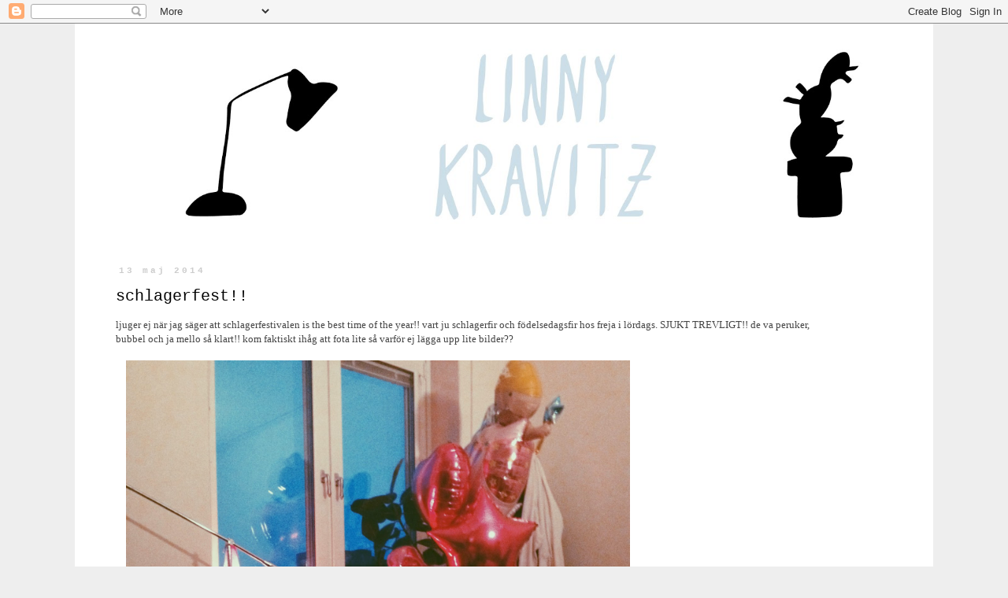

--- FILE ---
content_type: text/html; charset=UTF-8
request_url: https://linnykravitz.blogspot.com/2014/05/
body_size: 14212
content:
<!DOCTYPE html>
<html class='v2' dir='ltr' lang='sv'>
<head>
<link href='https://www.blogger.com/static/v1/widgets/335934321-css_bundle_v2.css' rel='stylesheet' type='text/css'/>
<meta content='width=1100' name='viewport'/>
<meta content='text/html; charset=UTF-8' http-equiv='Content-Type'/>
<meta content='blogger' name='generator'/>
<link href='https://linnykravitz.blogspot.com/favicon.ico' rel='icon' type='image/x-icon'/>
<link href='http://linnykravitz.blogspot.com/2014/05/' rel='canonical'/>
<link rel="alternate" type="application/atom+xml" title="linny kravitz - Atom" href="https://linnykravitz.blogspot.com/feeds/posts/default" />
<link rel="alternate" type="application/rss+xml" title="linny kravitz - RSS" href="https://linnykravitz.blogspot.com/feeds/posts/default?alt=rss" />
<link rel="service.post" type="application/atom+xml" title="linny kravitz - Atom" href="https://www.blogger.com/feeds/1332066501139200131/posts/default" />
<!--Can't find substitution for tag [blog.ieCssRetrofitLinks]-->
<meta content='http://linnykravitz.blogspot.com/2014/05/' property='og:url'/>
<meta content='linny kravitz' property='og:title'/>
<meta content='' property='og:description'/>
<title>linny kravitz: maj 2014</title>
<style id='page-skin-1' type='text/css'><!--
/*
-----------------------------------------------
Blogger Template Style
Name:     Simple
Designer: Blogger
URL:      www.blogger.com
----------------------------------------------- */
/* Content
----------------------------------------------- */
body {
font: normal normal 12px 'Times New Roman', Times, FreeSerif, serif;
color: #444444;
background: #eeeeee none no-repeat scroll center center;
padding: 0 0 0 0;
}
html body .region-inner {
min-width: 0;
max-width: 100%;
width: auto;
}
h2 {
font-size: 22px;
}
a:link {
text-decoration:none;
color: #000000;
}
a:visited {
text-decoration:none;
color: #888888;
}
a:hover {
text-decoration:underline;
color: #d9d2e9;
}
.body-fauxcolumn-outer .fauxcolumn-inner {
background: transparent none repeat scroll top left;
_background-image: none;
}
.body-fauxcolumn-outer .cap-top {
position: absolute;
z-index: 1;
height: 400px;
width: 100%;
}
.body-fauxcolumn-outer .cap-top .cap-left {
width: 100%;
background: transparent none repeat-x scroll top left;
_background-image: none;
}
.content-outer {
-moz-box-shadow: 0 0 0 rgba(0, 0, 0, .15);
-webkit-box-shadow: 0 0 0 rgba(0, 0, 0, .15);
-goog-ms-box-shadow: 0 0 0 #333333;
box-shadow: 0 0 0 rgba(0, 0, 0, .15);
margin-bottom: 1px;
}
.content-inner {
padding: 10px 40px;
}
.content-inner {
background-color: #ffffff;
}
/* Header
----------------------------------------------- */
.header-outer {
background: transparent none repeat-x scroll 0 -400px;
_background-image: none;
}
.Header h1 {
font: normal normal 40px Arial, Tahoma, Helvetica, FreeSans, sans-serif;
color: #000000;
text-shadow: 0 0 0 rgba(0, 0, 0, .2);
}
.Header h1 a {
color: #000000;
}
.Header .description {
font-size: 18px;
color: #000000;
}
.header-inner .Header .titlewrapper {
padding: 22px 0;
}
.header-inner .Header .descriptionwrapper {
padding: 0 0;
}
/* Tabs
----------------------------------------------- */
.tabs-inner .section:first-child {
border-top: 0 solid transparent;
}
.tabs-inner .section:first-child ul {
margin-top: -1px;
border-top: 1px solid transparent;
border-left: 1px solid transparent;
border-right: 1px solid transparent;
}
.tabs-inner .widget ul {
background: #000000 none repeat-x scroll 0 -800px;
_background-image: none;
border-bottom: 1px solid transparent;
margin-top: 0;
margin-left: -30px;
margin-right: -30px;
}
.tabs-inner .widget li a {
display: inline-block;
padding: .6em 1em;
font: normal normal 12px 'Times New Roman', Times, FreeSerif, serif;
color: #000000;
border-left: 1px solid #ffffff;
border-right: 1px solid transparent;
}
.tabs-inner .widget li:first-child a {
border-left: none;
}
.tabs-inner .widget li.selected a, .tabs-inner .widget li a:hover {
color: #000000;
background-color: #eeeeee;
text-decoration: none;
}
/* Columns
----------------------------------------------- */
.main-outer {
border-top: 0 solid transparent;
}
.fauxcolumn-left-outer .fauxcolumn-inner {
border-right: 1px solid transparent;
}
.fauxcolumn-right-outer .fauxcolumn-inner {
border-left: 1px solid transparent;
}
/* Headings
----------------------------------------------- */
div.widget > h2,
div.widget h2.title {
margin: 0 0 1em 0;
font: normal bold 11px 'Times New Roman', Times, FreeSerif, serif;
color: #000000;
}
/* Widgets
----------------------------------------------- */
.widget .zippy {
color: transparent;
text-shadow: 2px 2px 1px rgba(0, 0, 0, .1);
}
.widget .popular-posts ul {
list-style: none;
}
/* Posts
----------------------------------------------- */
h2.date-header {
font: normal bold 11px 'Courier New', Courier, FreeMono, monospace;
}
.date-header span {
background-color: transparent;
color: #cccccc;
padding: 0.4em;
letter-spacing: 3px;
margin: inherit;
}
.main-inner {
padding-top: 35px;
padding-bottom: 65px;
}
.main-inner .column-center-inner {
padding: 0 0;
}
.main-inner .column-center-inner .section {
margin: 0 1em;
}
.post {
margin: 0 0 45px 0;
}
h3.post-title, .comments h4 {
font: normal normal 20px 'Courier New', Courier, FreeMono, monospace;
margin: .75em 0 0;
}
.post-body {
font-size: 110%;
line-height: 1.4;
position: relative;
}
.post-body img, .post-body .tr-caption-container, .Profile img, .Image img,
.BlogList .item-thumbnail img {
padding: 2px;
background: transparent;
border: 1px solid transparent;
-moz-box-shadow: 1px 1px 5px rgba(0, 0, 0, .1);
-webkit-box-shadow: 1px 1px 5px rgba(0, 0, 0, .1);
box-shadow: 1px 1px 5px rgba(0, 0, 0, .1);
}
.post-body img, .post-body .tr-caption-container {
padding: 5px;
}
.post-body .tr-caption-container {
color: #666666;
}
.post-body .tr-caption-container img {
padding: 0;
background: transparent;
border: none;
-moz-box-shadow: 0 0 0 rgba(0, 0, 0, .1);
-webkit-box-shadow: 0 0 0 rgba(0, 0, 0, .1);
box-shadow: 0 0 0 rgba(0, 0, 0, .1);
}
.post-header {
margin: 0 0 1.5em;
line-height: 1.6;
font-size: 90%;
}
.post-footer {
margin: 20px -2px 0;
padding: 5px 10px;
color: #666666;
background-color: transparent;
border-bottom: 1px solid transparent;
line-height: 1.6;
font-size: 90%;
}
#comments .comment-author {
padding-top: 1.5em;
border-top: 1px solid transparent;
background-position: 0 1.5em;
}
#comments .comment-author:first-child {
padding-top: 0;
border-top: none;
}
.avatar-image-container {
margin: .2em 0 0;
}
#comments .avatar-image-container img {
border: 1px solid transparent;
}
/* Comments
----------------------------------------------- */
.comments .comments-content .icon.blog-author {
background-repeat: no-repeat;
background-image: url([data-uri]);
}
.comments .comments-content .loadmore a {
border-top: 1px solid transparent;
border-bottom: 1px solid transparent;
}
.comments .comment-thread.inline-thread {
background-color: transparent;
}
.comments .continue {
border-top: 2px solid transparent;
}
/* Accents
---------------------------------------------- */
.section-columns td.columns-cell {
border-left: 1px solid transparent;
}
.blog-pager {
background: transparent url(//www.blogblog.com/1kt/simple/paging_dot.png) repeat-x scroll top center;
}
.blog-pager-older-link, .home-link,
.blog-pager-newer-link {
background-color: #ffffff;
padding: 5px;
}
.footer-outer {
border-top: 1px dashed #bbbbbb;
}
/* Mobile
----------------------------------------------- */
body.mobile  {
background-size: auto;
}
.mobile .body-fauxcolumn-outer {
background: transparent none repeat scroll top left;
}
.mobile .body-fauxcolumn-outer .cap-top {
background-size: 100% auto;
}
.mobile .content-outer {
-webkit-box-shadow: 0 0 3px rgba(0, 0, 0, .15);
box-shadow: 0 0 3px rgba(0, 0, 0, .15);
}
.mobile .tabs-inner .widget ul {
margin-left: 0;
margin-right: 0;
}
.mobile .post {
margin: 0;
}
.mobile .main-inner .column-center-inner .section {
margin: 0;
}
.mobile .date-header span {
padding: 0.1em 10px;
margin: 0 -10px;
}
.mobile h3.post-title {
margin: 0;
}
.mobile .blog-pager {
background: transparent none no-repeat scroll top center;
}
.mobile .footer-outer {
border-top: none;
}
.mobile .main-inner, .mobile .footer-inner {
background-color: #ffffff;
}
.mobile-index-contents {
color: #444444;
}
.mobile-link-button {
background-color: #000000;
}
.mobile-link-button a:link, .mobile-link-button a:visited {
color: #ffffff;
}
.mobile .tabs-inner .section:first-child {
border-top: none;
}
.mobile .tabs-inner .PageList .widget-content {
background-color: #eeeeee;
color: #000000;
border-top: 1px solid transparent;
border-bottom: 1px solid transparent;
}
.mobile .tabs-inner .PageList .widget-content .pagelist-arrow {
border-left: 1px solid transparent;
}
.post-body img, .post-body .tr-caption-container, .Profile img, .Image img,
.BlogList .item-thumbnail img {
padding: 0 !important;
border: none !important;
background: none !important;
-moz-box-shadow: 0px 0px 0px transparent !important;
-webkit-box-shadow: 0px 0px 0px transparent !important;
box-shadow: 0px 0px 0px transparent !important;
}
--></style>
<style id='template-skin-1' type='text/css'><!--
body {
min-width: 1090px;
}
.content-outer, .content-fauxcolumn-outer, .region-inner {
min-width: 1090px;
max-width: 1090px;
_width: 1090px;
}
.main-inner .columns {
padding-left: 0px;
padding-right: 100px;
}
.main-inner .fauxcolumn-center-outer {
left: 0px;
right: 100px;
/* IE6 does not respect left and right together */
_width: expression(this.parentNode.offsetWidth -
parseInt("0px") -
parseInt("100px") + 'px');
}
.main-inner .fauxcolumn-left-outer {
width: 0px;
}
.main-inner .fauxcolumn-right-outer {
width: 100px;
}
.main-inner .column-left-outer {
width: 0px;
right: 100%;
margin-left: -0px;
}
.main-inner .column-right-outer {
width: 100px;
margin-right: -100px;
}
#layout {
min-width: 0;
}
#layout .content-outer {
min-width: 0;
width: 800px;
}
#layout .region-inner {
min-width: 0;
width: auto;
}
body#layout div.add_widget {
padding: 8px;
}
body#layout div.add_widget a {
margin-left: 32px;
}
--></style>
<link href='https://www.blogger.com/dyn-css/authorization.css?targetBlogID=1332066501139200131&amp;zx=e1cce203-43ae-48e0-ad1f-18d0ac904589' media='none' onload='if(media!=&#39;all&#39;)media=&#39;all&#39;' rel='stylesheet'/><noscript><link href='https://www.blogger.com/dyn-css/authorization.css?targetBlogID=1332066501139200131&amp;zx=e1cce203-43ae-48e0-ad1f-18d0ac904589' rel='stylesheet'/></noscript>
<meta name='google-adsense-platform-account' content='ca-host-pub-1556223355139109'/>
<meta name='google-adsense-platform-domain' content='blogspot.com'/>

</head>
<body class='loading variant-simplysimple'>
<div class='navbar section' id='navbar' name='Navbar'><div class='widget Navbar' data-version='1' id='Navbar1'><script type="text/javascript">
    function setAttributeOnload(object, attribute, val) {
      if(window.addEventListener) {
        window.addEventListener('load',
          function(){ object[attribute] = val; }, false);
      } else {
        window.attachEvent('onload', function(){ object[attribute] = val; });
      }
    }
  </script>
<div id="navbar-iframe-container"></div>
<script type="text/javascript" src="https://apis.google.com/js/platform.js"></script>
<script type="text/javascript">
      gapi.load("gapi.iframes:gapi.iframes.style.bubble", function() {
        if (gapi.iframes && gapi.iframes.getContext) {
          gapi.iframes.getContext().openChild({
              url: 'https://www.blogger.com/navbar/1332066501139200131?origin\x3dhttps://linnykravitz.blogspot.com',
              where: document.getElementById("navbar-iframe-container"),
              id: "navbar-iframe"
          });
        }
      });
    </script><script type="text/javascript">
(function() {
var script = document.createElement('script');
script.type = 'text/javascript';
script.src = '//pagead2.googlesyndication.com/pagead/js/google_top_exp.js';
var head = document.getElementsByTagName('head')[0];
if (head) {
head.appendChild(script);
}})();
</script>
</div></div>
<div class='body-fauxcolumns'>
<div class='fauxcolumn-outer body-fauxcolumn-outer'>
<div class='cap-top'>
<div class='cap-left'></div>
<div class='cap-right'></div>
</div>
<div class='fauxborder-left'>
<div class='fauxborder-right'></div>
<div class='fauxcolumn-inner'>
</div>
</div>
<div class='cap-bottom'>
<div class='cap-left'></div>
<div class='cap-right'></div>
</div>
</div>
</div>
<div class='content'>
<div class='content-fauxcolumns'>
<div class='fauxcolumn-outer content-fauxcolumn-outer'>
<div class='cap-top'>
<div class='cap-left'></div>
<div class='cap-right'></div>
</div>
<div class='fauxborder-left'>
<div class='fauxborder-right'></div>
<div class='fauxcolumn-inner'>
</div>
</div>
<div class='cap-bottom'>
<div class='cap-left'></div>
<div class='cap-right'></div>
</div>
</div>
</div>
<div class='content-outer'>
<div class='content-cap-top cap-top'>
<div class='cap-left'></div>
<div class='cap-right'></div>
</div>
<div class='fauxborder-left content-fauxborder-left'>
<div class='fauxborder-right content-fauxborder-right'></div>
<div class='content-inner'>
<header>
<div class='header-outer'>
<div class='header-cap-top cap-top'>
<div class='cap-left'></div>
<div class='cap-right'></div>
</div>
<div class='fauxborder-left header-fauxborder-left'>
<div class='fauxborder-right header-fauxborder-right'></div>
<div class='region-inner header-inner'>
<div class='header section' id='header' name='Rubrik'><div class='widget Header' data-version='1' id='Header1'>
<div id='header-inner'>
<a href='https://linnykravitz.blogspot.com/' style='display: block'>
<img alt='linny kravitz' height='263px; ' id='Header1_headerimg' src='https://blogger.googleusercontent.com/img/b/R29vZ2xl/AVvXsEij7L6jwKJDU6SuCVYPv6vt2dxGG7hStlEy0GYvhFvdFLrx5d1S_qHhlP-k3v0qaf_QCPOibukR8XrvgOW_0wG0mYIdwCnIhxtEiEc3Iyy4IN7f64ubo6LXfJMgVnc_i-FF1ftTmat6_pk/s1600-r/image.jpg' style='display: block' width='1110px; '/>
</a>
</div>
</div></div>
</div>
</div>
<div class='header-cap-bottom cap-bottom'>
<div class='cap-left'></div>
<div class='cap-right'></div>
</div>
</div>
</header>
<div class='tabs-outer'>
<div class='tabs-cap-top cap-top'>
<div class='cap-left'></div>
<div class='cap-right'></div>
</div>
<div class='fauxborder-left tabs-fauxborder-left'>
<div class='fauxborder-right tabs-fauxborder-right'></div>
<div class='region-inner tabs-inner'>
<div class='tabs no-items section' id='crosscol' name='Alla kolumner'></div>
<div class='tabs no-items section' id='crosscol-overflow' name='Cross-Column 2'></div>
</div>
</div>
<div class='tabs-cap-bottom cap-bottom'>
<div class='cap-left'></div>
<div class='cap-right'></div>
</div>
</div>
<div class='main-outer'>
<div class='main-cap-top cap-top'>
<div class='cap-left'></div>
<div class='cap-right'></div>
</div>
<div class='fauxborder-left main-fauxborder-left'>
<div class='fauxborder-right main-fauxborder-right'></div>
<div class='region-inner main-inner'>
<div class='columns fauxcolumns'>
<div class='fauxcolumn-outer fauxcolumn-center-outer'>
<div class='cap-top'>
<div class='cap-left'></div>
<div class='cap-right'></div>
</div>
<div class='fauxborder-left'>
<div class='fauxborder-right'></div>
<div class='fauxcolumn-inner'>
</div>
</div>
<div class='cap-bottom'>
<div class='cap-left'></div>
<div class='cap-right'></div>
</div>
</div>
<div class='fauxcolumn-outer fauxcolumn-left-outer'>
<div class='cap-top'>
<div class='cap-left'></div>
<div class='cap-right'></div>
</div>
<div class='fauxborder-left'>
<div class='fauxborder-right'></div>
<div class='fauxcolumn-inner'>
</div>
</div>
<div class='cap-bottom'>
<div class='cap-left'></div>
<div class='cap-right'></div>
</div>
</div>
<div class='fauxcolumn-outer fauxcolumn-right-outer'>
<div class='cap-top'>
<div class='cap-left'></div>
<div class='cap-right'></div>
</div>
<div class='fauxborder-left'>
<div class='fauxborder-right'></div>
<div class='fauxcolumn-inner'>
</div>
</div>
<div class='cap-bottom'>
<div class='cap-left'></div>
<div class='cap-right'></div>
</div>
</div>
<!-- corrects IE6 width calculation -->
<div class='columns-inner'>
<div class='column-center-outer'>
<div class='column-center-inner'>
<div class='main section' id='main' name='Huvudsektion'><div class='widget Blog' data-version='1' id='Blog1'>
<div class='blog-posts hfeed'>

          <div class="date-outer">
        
<h2 class='date-header'><span>13 maj 2014</span></h2>

          <div class="date-posts">
        
<div class='post-outer'>
<div class='post hentry uncustomized-post-template' itemprop='blogPost' itemscope='itemscope' itemtype='http://schema.org/BlogPosting'>
<meta content='https://blogger.googleusercontent.com/img/b/R29vZ2xl/AVvXsEiSEJg8sskrxG__tnoodOU-qApW2GVBfo_4P5wPIH-6RJbXH0FwWWkA2JUfTNeRar-f44JsWwIQvrpehQEOdf5inxh24y7SYKNiFU6NsJ3Y_5Jn9BdyAgCQ6FjCd7ldKRJda2nD0lEvRrI/s1600/bild+4-4.JPG' itemprop='image_url'/>
<meta content='1332066501139200131' itemprop='blogId'/>
<meta content='7027116043486582838' itemprop='postId'/>
<a name='7027116043486582838'></a>
<h3 class='post-title entry-title' itemprop='name'>
<a href='https://linnykravitz.blogspot.com/2014/05/schlagerfest.html'>schlagerfest!!</a>
</h3>
<div class='post-header'>
<div class='post-header-line-1'></div>
</div>
<div class='post-body entry-content' id='post-body-7027116043486582838' itemprop='description articleBody'>
ljuger ej när jag säger att schlagerfestivalen is the best time of the year!! vart ju schlagerfir och födelsedagsfir hos freja i lördags. SJUKT TREVLIGT!! de va peruker, bubbel och ja mello så klart!! kom faktiskt ihåg att fota lite så varför ej lägga upp lite bilder??<br />
<br />
<div class="separator" style="clear: both; text-align: left;">
<a href="https://blogger.googleusercontent.com/img/b/R29vZ2xl/AVvXsEiSEJg8sskrxG__tnoodOU-qApW2GVBfo_4P5wPIH-6RJbXH0FwWWkA2JUfTNeRar-f44JsWwIQvrpehQEOdf5inxh24y7SYKNiFU6NsJ3Y_5Jn9BdyAgCQ6FjCd7ldKRJda2nD0lEvRrI/s1600/bild+4-4.JPG" imageanchor="1" style="margin-left: 1em; margin-right: 1em;"><img border="0" height="640" src="https://blogger.googleusercontent.com/img/b/R29vZ2xl/AVvXsEiSEJg8sskrxG__tnoodOU-qApW2GVBfo_4P5wPIH-6RJbXH0FwWWkA2JUfTNeRar-f44JsWwIQvrpehQEOdf5inxh24y7SYKNiFU6NsJ3Y_5Jn9BdyAgCQ6FjCd7ldKRJda2nD0lEvRrI/s1600/bild+4-4.JPG" width="640" /></a></div>
<br />
så fint pyntat!!<br />
<br />
<div class="separator" style="clear: both; text-align: center;">
<a href="https://blogger.googleusercontent.com/img/b/R29vZ2xl/AVvXsEjag6vvVMAlxSjCjKzSkiQ3LByLgCnxRwEgPxDmGIQBSgPjpJPG4KFoSHqAAJ8PUPdwwPsnkVCDcBbojFbtDW6UFRgl2f5XYLjY3pLdj4msOQWOkiIeC_4Wowt_zF1evB3LQa8Dtd7FbUE/s1600/bild+3-6.JPG" imageanchor="1" style="margin-left: 1em; margin-right: 1em;"><img border="0" height="640" src="https://blogger.googleusercontent.com/img/b/R29vZ2xl/AVvXsEjag6vvVMAlxSjCjKzSkiQ3LByLgCnxRwEgPxDmGIQBSgPjpJPG4KFoSHqAAJ8PUPdwwPsnkVCDcBbojFbtDW6UFRgl2f5XYLjY3pLdj4msOQWOkiIeC_4Wowt_zF1evB3LQa8Dtd7FbUE/s1600/bild+3-6.JPG" width="640" /></a></div>
<br />
försökte ta en sån där indiepop-bild som niotillfem brukar lägga upp på sin blogg!!<br />
<br />
<div class="separator" style="clear: both; text-align: center;">
<a href="https://blogger.googleusercontent.com/img/b/R29vZ2xl/AVvXsEgEJGSjUY48_uye_RORDybs75vq9ymJf7jit4hEGbygwKBrs2KZMzzebhDPLziOjrOOrWe_OFdYhcfP0VF_eXUowVSVCvajUlPUVU0r3eYpRZs-QybBVwVJjQYsKG69ZAQUfc6J3hchINs/s1600/bild-7.JPG" imageanchor="1" style="margin-left: 1em; margin-right: 1em;"><img border="0" height="640" src="https://blogger.googleusercontent.com/img/b/R29vZ2xl/AVvXsEgEJGSjUY48_uye_RORDybs75vq9ymJf7jit4hEGbygwKBrs2KZMzzebhDPLziOjrOOrWe_OFdYhcfP0VF_eXUowVSVCvajUlPUVU0r3eYpRZs-QybBVwVJjQYsKG69ZAQUfc6J3hchINs/s1600/bild-7.JPG" width="640" /></a></div>
<br />
lol'd out loud!! minns att jag började gapa om att han va fett lik peter kvist från varan-tv, så var tvungen att googla honom nu:<br />
<div class="separator" style="clear: both; text-align: center;">
<a href="https://blogger.googleusercontent.com/img/b/R29vZ2xl/AVvXsEi_cj-eHcLBthuihEGPLKBB66iYmn4gxKvigikAZFDPSlkwnTxc2CUlnNwMnQAEI1ESwNsDHQnNL5YhCCh6lgHz6vUfw6UDF9qpdntPAkPdthPSrwy2zOa6CnnoKmDdlrW1c543Ro8mDr0/s1600/peter.jpg" imageanchor="1" style="margin-left: 1em; margin-right: 1em;"><img border="0" height="218" src="https://blogger.googleusercontent.com/img/b/R29vZ2xl/AVvXsEi_cj-eHcLBthuihEGPLKBB66iYmn4gxKvigikAZFDPSlkwnTxc2CUlnNwMnQAEI1ESwNsDHQnNL5YhCCh6lgHz6vUfw6UDF9qpdntPAkPdthPSrwy2zOa6CnnoKmDdlrW1c543Ro8mDr0/s1600/peter.jpg" width="320" /></a></div>
<div class="separator" style="clear: both; text-align: center;">
<br /></div>
<div class="separator" style="clear: both; text-align: left;">
HAHA inte riktigt va...aja, vi går vidare</div>
<div class="separator" style="clear: both; text-align: left;">
<br /></div>
<div class="separator" style="clear: both; text-align: center;">
<a href="https://blogger.googleusercontent.com/img/b/R29vZ2xl/AVvXsEg_Oa7IqivG-ejF-Ey1efQcr-_3z9LTp3t3j_oUR6D7_n3QVEBA7oAQ5xTfV3JCBAC-QH-u4EdawDrAZ58xnwCWs9DPto4AZhb6HE_uunOatRJVgIrbRM1wYUuCsMQS4AukW85Pp98WFQM/s1600/bild+5-1.JPG" imageanchor="1" style="margin-left: 1em; margin-right: 1em;"><img border="0" height="640" src="https://blogger.googleusercontent.com/img/b/R29vZ2xl/AVvXsEg_Oa7IqivG-ejF-Ey1efQcr-_3z9LTp3t3j_oUR6D7_n3QVEBA7oAQ5xTfV3JCBAC-QH-u4EdawDrAZ58xnwCWs9DPto4AZhb6HE_uunOatRJVgIrbRM1wYUuCsMQS4AukW85Pp98WFQM/s1600/bild+5-1.JPG" width="640" /></a></div>
<div class="separator" style="clear: both; text-align: left;">
<br /></div>
alltså denna sjuka peruk?? skrek rätt ut..så busig frisyr!!<br />
<br />
<div class="separator" style="clear: both; text-align: center;">
<a href="https://blogger.googleusercontent.com/img/b/R29vZ2xl/AVvXsEgWqenNSbw3a3scz6l7axkDQRUXYTdw-cFbHNMj5tPVZ4Oe2teoaXAdMJLqDLv0GLwJTZYv_JEO16X_kQChGu1Qu9FRaryF8U9eY-AZhdVOzYU9EQ1YJa4d4yBfl6tlOGsrsIcM_PLWWYM/s1600/bild+1.PNG" imageanchor="1" style="margin-left: 1em; margin-right: 1em;"><img border="0" height="608" src="https://blogger.googleusercontent.com/img/b/R29vZ2xl/AVvXsEgWqenNSbw3a3scz6l7axkDQRUXYTdw-cFbHNMj5tPVZ4Oe2teoaXAdMJLqDLv0GLwJTZYv_JEO16X_kQChGu1Qu9FRaryF8U9eY-AZhdVOzYU9EQ1YJa4d4yBfl6tlOGsrsIcM_PLWWYM/s1600/bild+1.PNG" width="640" /></a></div>
<br />
HAHA asså var bara tvungen att sno denna från nisses insta....jag och freja kör zumbapass<br />
<br />
<div class="separator" style="clear: both; text-align: center;">
<a href="https://blogger.googleusercontent.com/img/b/R29vZ2xl/AVvXsEj2PPQTkqu4-MCJ6o0Em1rxeaXFOxid0wndJ47yjF_3Dc7NN8fPChxWYmD4nnbFDjhb6qXfCiW_-vfmzspR6v1dpripfz_AVtVSdhNTNzr0aFm6xz-IO0ywqdGUMClMvS0pkiTTYUxzFyE/s1600/bild+2-9.JPG" imageanchor="1" style="margin-left: 1em; margin-right: 1em;"><img border="0" height="640" src="https://blogger.googleusercontent.com/img/b/R29vZ2xl/AVvXsEj2PPQTkqu4-MCJ6o0Em1rxeaXFOxid0wndJ47yjF_3Dc7NN8fPChxWYmD4nnbFDjhb6qXfCiW_-vfmzspR6v1dpripfz_AVtVSdhNTNzr0aFm6xz-IO0ywqdGUMClMvS0pkiTTYUxzFyE/s1600/bild+2-9.JPG" width="640" /></a></div>
<br />
avslutar med denna toaspegelbild, sjukt sval!!! haha NOT<br />
<br />
aja vart en superskoj kväll!! och conchita vann!! &lt;3 de va de, tillbaka till vardagen och reality!! puss puss
<div style='clear: both;'></div>
</div>
<div class='post-footer'>
<div class='post-footer-line post-footer-line-1'>
<span class='post-author vcard'>
Upplagd av
<span class='fn' itemprop='author' itemscope='itemscope' itemtype='http://schema.org/Person'>
<meta content='https://www.blogger.com/profile/07073100347314114101' itemprop='url'/>
<a class='g-profile' href='https://www.blogger.com/profile/07073100347314114101' rel='author' title='author profile'>
<span itemprop='name'>Linny</span>
</a>
</span>
</span>
<span class='post-timestamp'>
kl.
<meta content='http://linnykravitz.blogspot.com/2014/05/schlagerfest.html' itemprop='url'/>
<a class='timestamp-link' href='https://linnykravitz.blogspot.com/2014/05/schlagerfest.html' rel='bookmark' title='permanent link'><abbr class='published' itemprop='datePublished' title='2014-05-13T21:00:00+02:00'>21:00</abbr></a>
</span>
<span class='post-comment-link'>
<a class='comment-link' href='https://linnykravitz.blogspot.com/2014/05/schlagerfest.html#comment-form' onclick=''>
1 kommentar:
  </a>
</span>
<span class='post-icons'>
<span class='item-control blog-admin pid-958172569'>
<a href='https://www.blogger.com/post-edit.g?blogID=1332066501139200131&postID=7027116043486582838&from=pencil' title='Redigera inlägg'>
<img alt='' class='icon-action' height='18' src='https://resources.blogblog.com/img/icon18_edit_allbkg.gif' width='18'/>
</a>
</span>
</span>
<div class='post-share-buttons goog-inline-block'>
</div>
</div>
<div class='post-footer-line post-footer-line-2'>
<span class='post-labels'>
Etiketter:
<a href='https://linnykravitz.blogspot.com/search/label/fest' rel='tag'>fest</a>
</span>
</div>
<div class='post-footer-line post-footer-line-3'>
<span class='post-location'>
</span>
</div>
</div>
</div>
</div>

          </div></div>
        

          <div class="date-outer">
        
<h2 class='date-header'><span>10 maj 2014</span></h2>

          <div class="date-posts">
        
<div class='post-outer'>
<div class='post hentry uncustomized-post-template' itemprop='blogPost' itemscope='itemscope' itemtype='http://schema.org/BlogPosting'>
<meta content='https://blogger.googleusercontent.com/img/b/R29vZ2xl/AVvXsEjA0Lhy6VJqPhc2TEALDR5JL6MIia6qsV0cBCkroIKQ2DgKakqEhwhQZL5HqIYvAyGSsrjhe7pnxGA9tvZKVV-nh0i1VTnNJ_2pAlmPDWrvBzeQWZN7Q_OirgYO1us16V1JKV_9tEYCv8Y/s1600/bild+2-8.JPG' itemprop='image_url'/>
<meta content='1332066501139200131' itemprop='blogId'/>
<meta content='703330163817255977' itemprop='postId'/>
<a name='703330163817255977'></a>
<h3 class='post-title entry-title' itemprop='name'>
<a href='https://linnykravitz.blogspot.com/2014/05/i-baj-pink-shit-for-kiss.html'>i baj pink skit for a kiss</a>
</h3>
<div class='post-header'>
<div class='post-header-line-1'></div>
</div>
<div class='post-body entry-content' id='post-body-703330163817255977' itemprop='description articleBody'>
hallå där!! livet rullar på i 180 med examensprojekt och massa annat runt omkring. nu är det iaf endast två veckor kvar av skola och sen drar vi till kroatien (!!) och sen efter det väntar massa annat skoj när vi kommer hem *teaser*!! &nbsp;gäller väl bara att KÄMPA PÅ tills dess! iaf, då second hand-shopping är lite som "terapi" för mig när det är mycket som händer och man bara vill "stänga av" lite (asså hej lyxfällan) blev det EN DEL loppisar och second hand-besök förra veckan, tänkte visa lite vad jag shoppat!! ok känns som att denna blogg bara handlar om konsumtion men vad hela jag ÄR ju konsumtion om ni inte fattat det!!! TAKE IT OR LEAVE IT I'M STILL GONNA SHINE!! *försvinner i rökmoln*<br />
<br />
<div class="separator" style="clear: both; text-align: center;">
<a href="https://blogger.googleusercontent.com/img/b/R29vZ2xl/AVvXsEjA0Lhy6VJqPhc2TEALDR5JL6MIia6qsV0cBCkroIKQ2DgKakqEhwhQZL5HqIYvAyGSsrjhe7pnxGA9tvZKVV-nh0i1VTnNJ_2pAlmPDWrvBzeQWZN7Q_OirgYO1us16V1JKV_9tEYCv8Y/s1600/bild+2-8.JPG" imageanchor="1" style="margin-left: 1em; margin-right: 1em;"><img border="0" height="640" src="https://blogger.googleusercontent.com/img/b/R29vZ2xl/AVvXsEjA0Lhy6VJqPhc2TEALDR5JL6MIia6qsV0cBCkroIKQ2DgKakqEhwhQZL5HqIYvAyGSsrjhe7pnxGA9tvZKVV-nh0i1VTnNJ_2pAlmPDWrvBzeQWZN7Q_OirgYO1us16V1JKV_9tEYCv8Y/s1600/bild+2-8.JPG" width="640" /></a></div>
så kul (ok e kanske bara jag som tycker det) att jag hittat två till såna flaskor med kork i varsin färg, så nu har jag alla färger!! :D:D vet fortfarande inte exakt vad det är, bara typ att de kallas "apoteksburkar från belgien" men tycker de e fett fina iaf!! har även hittat gustavsbergs prisma-assietter för 5 kr styck, är sjukt peppad på att försöka hitta kopparna till också!! sen lite smycken, stora örhängen samt världens finaste ring, EXAKT en sån jag letat efter i tusen år. och till sist en bricka för två kronor, HAHA så billig!!<br />
<br />
<div class="separator" style="clear: both; text-align: center;">
<a href="https://blogger.googleusercontent.com/img/b/R29vZ2xl/AVvXsEi4iIRLIxDefJvx3TitjofpUh6HT6mlcM0i2e85Q60x62YJ48uSpOFBDL7QICNlZVSsynRI5JbZRNEczR6gAHcBqZmH8ivV2HdUNgnDj4Am4zcEBpmhpyzUH09noSDp7wvvp4LH8lMgpqM/s1600/bild+1-8.JPG" imageanchor="1" style="margin-left: 1em; margin-right: 1em;"><img border="0" height="640" src="https://blogger.googleusercontent.com/img/b/R29vZ2xl/AVvXsEi4iIRLIxDefJvx3TitjofpUh6HT6mlcM0i2e85Q60x62YJ48uSpOFBDL7QICNlZVSsynRI5JbZRNEczR6gAHcBqZmH8ivV2HdUNgnDj4Am4zcEBpmhpyzUH09noSDp7wvvp4LH8lMgpqM/s1600/bild+1-8.JPG" width="640" /></a></div>
har även blivit en del kläder också (orkar dock ej lägga upp bilder på alla..lol så himla slapp bloggerska :( ) men här är iaf ett linne i göttig 2000-talsstil och en kepa!!<br />
<br />
nu ska vi ta oss ut och rösta (på F! såklart!!), köpa bubbel och sen ikväll fira freja! kulkul!! PUSS OCH KRAM
<div style='clear: both;'></div>
</div>
<div class='post-footer'>
<div class='post-footer-line post-footer-line-1'>
<span class='post-author vcard'>
Upplagd av
<span class='fn' itemprop='author' itemscope='itemscope' itemtype='http://schema.org/Person'>
<meta content='https://www.blogger.com/profile/07073100347314114101' itemprop='url'/>
<a class='g-profile' href='https://www.blogger.com/profile/07073100347314114101' rel='author' title='author profile'>
<span itemprop='name'>Linny</span>
</a>
</span>
</span>
<span class='post-timestamp'>
kl.
<meta content='http://linnykravitz.blogspot.com/2014/05/i-baj-pink-shit-for-kiss.html' itemprop='url'/>
<a class='timestamp-link' href='https://linnykravitz.blogspot.com/2014/05/i-baj-pink-shit-for-kiss.html' rel='bookmark' title='permanent link'><abbr class='published' itemprop='datePublished' title='2014-05-10T13:17:00+02:00'>13:17</abbr></a>
</span>
<span class='post-comment-link'>
<a class='comment-link' href='https://linnykravitz.blogspot.com/2014/05/i-baj-pink-shit-for-kiss.html#comment-form' onclick=''>
Inga kommentarer:
  </a>
</span>
<span class='post-icons'>
<span class='item-control blog-admin pid-958172569'>
<a href='https://www.blogger.com/post-edit.g?blogID=1332066501139200131&postID=703330163817255977&from=pencil' title='Redigera inlägg'>
<img alt='' class='icon-action' height='18' src='https://resources.blogblog.com/img/icon18_edit_allbkg.gif' width='18'/>
</a>
</span>
</span>
<div class='post-share-buttons goog-inline-block'>
</div>
</div>
<div class='post-footer-line post-footer-line-2'>
<span class='post-labels'>
Etiketter:
<a href='https://linnykravitz.blogspot.com/search/label/inredning' rel='tag'>inredning</a>,
<a href='https://linnykravitz.blogspot.com/search/label/kl%C3%A4der' rel='tag'>kläder</a>,
<a href='https://linnykravitz.blogspot.com/search/label/second%20hand' rel='tag'>second hand</a>
</span>
</div>
<div class='post-footer-line post-footer-line-3'>
<span class='post-location'>
</span>
</div>
</div>
</div>
</div>

          </div></div>
        

          <div class="date-outer">
        
<h2 class='date-header'><span>7 maj 2014</span></h2>

          <div class="date-posts">
        
<div class='post-outer'>
<div class='post hentry uncustomized-post-template' itemprop='blogPost' itemscope='itemscope' itemtype='http://schema.org/BlogPosting'>
<meta content='http://media-cache-ak0.pinimg.com/736x/b5/3f/77/b53f7713e7346ccd8204865f6c3f040f.jpg' itemprop='image_url'/>
<meta content='1332066501139200131' itemprop='blogId'/>
<meta content='2772355540429381445' itemprop='postId'/>
<a name='2772355540429381445'></a>
<h3 class='post-title entry-title' itemprop='name'>
<a href='https://linnykravitz.blogspot.com/2014/05/laggy-inspo-del-376.html'>läggy inspo del 376</a>
</h3>
<div class='post-header'>
<div class='post-header-line-1'></div>
</div>
<div class='post-body entry-content' id='post-body-2772355540429381445' itemprop='description articleBody'>
<div class="separator" style="clear: both; text-align: left;">
dessa dagar går jag mest runt med inredningstankar snurrandes i huvudet (varför d tro?? den karamellen kan ni suga på ;PP) så här kommer lite inredningsinspo!! alla bilder finns på min pinterest osvosv.</div>
<div class="separator" style="clear: both; text-align: left;">
<br /></div>
<div class="separator" style="clear: both; text-align: center;">
<a href="http://media-cache-ak0.pinimg.com/736x/b5/3f/77/b53f7713e7346ccd8204865f6c3f040f.jpg" imageanchor="1" style="margin-left: 1em; margin-right: 1em;"><img border="0" height="640" src="https://lh3.googleusercontent.com/blogger_img_proxy/AEn0k_v186LKZT1icmrQCGq3S880U3SV_Fgw_2FBJNTSNLVNStTuZWaGd61zTHgcDrlNtsAP9g4z1XWTdcOEMz9AzEH_KZIYSLhLJCaZ4dZHFrbZHgYldQnKGei8tXDGaLJ8yYt0VV1mM03j3Hb4EQYS8HCoN_ujVlJyBg=s0-d" width="426"></a></div>
<div class="separator" style="clear: both; text-align: center;">
<a href="http://media-cache-ec0.pinimg.com/736x/42/21/8a/42218a24da7791023d87880b4d2cc373.jpg" imageanchor="1" style="margin-left: 1em; margin-right: 1em;"><img border="0" height="408" src="https://lh3.googleusercontent.com/blogger_img_proxy/AEn0k_sOmRAXdUwzI0k7H9_ZOv9I0eQ0B_es2ee8MKuCx2nc7Th8_6oYRYj8_8jNhu9bNTY2_8mCdewNjXHLv0-kiJEqU7igGX_okhnmJBrunkdKxiRav__Wf_VzXDHldxFhzZr7mMD960SndJuVaEOVSf_JlE92fx87hg=s0-d" width="640"></a></div>
<div class="separator" style="clear: both; text-align: center;">
<a href="http://media-cache-ec0.pinimg.com/736x/1b/c5/6c/1bc56cb10fa43a6fdaf1e575ed676b69.jpg" imageanchor="1" style="margin-left: 1em; margin-right: 1em;"><img border="0" height="640" src="https://lh3.googleusercontent.com/blogger_img_proxy/AEn0k_sPm8zQQNEViMtWPl21vqq6cPvTebFXVsZG5AS0ia7S4bLEu8vXXUBKGu1AOwLvtPsU6HwPs-q1QxZrJGy90Np6-VOU7eTTzzcWfgDc_DvBXEIhmP2AwxB-QD4c0ZvFuBQVtqc1V5qzIjzWGEVkldQ4zgVlluKJRQ=s0-d" width="480"></a></div>
<div class="separator" style="clear: both; text-align: center;">
<a href="http://media-cache-ak0.pinimg.com/736x/b7/d4/2f/b7d42f111a95bc27bbedd57e6edfe4ff.jpg" imageanchor="1" style="margin-left: 1em; margin-right: 1em;"><img border="0" height="640" src="https://lh3.googleusercontent.com/blogger_img_proxy/AEn0k_tZyjLQvdfx5GlRYSTTfVKFSeLL6MNKfLvKgnyzONczS-6QoBgtl4XwoSqyENwVW-FHMssNlCCfWdiau2UW2JXencNQQqWU27jQoLMreDctxHjlg3uuxDV0Ml2dn4RIBpmpEFQnQycQC682e3iDLZLs4D2Z1Y_d=s0-d" width="426"></a></div>
<div class="separator" style="clear: both; text-align: center;">
<a href="http://media-cache-ak0.pinimg.com/736x/d3/43/db/d343db556e88f4b59a1421568fbd9890.jpg" imageanchor="1" style="margin-left: 1em; margin-right: 1em;"><img border="0" height="640" src="https://lh3.googleusercontent.com/blogger_img_proxy/AEn0k_tyXm2ZlNaBAPpWDDbHGvbUMegycdjMO_DY5Tc4GkyVlKNSKiQ2TXUuEiYZfZu6X3foNEdFkFTr7IsTGVhBUK4r9cQcxrOl59v5Z1vs86uNoyF1q4WiDxyoonI9OPMzDL_N4R0uJTaM07E4HcQHIClzLz07BIS2uA=s0-d" width="470"></a></div>
<div class="separator" style="clear: both; text-align: center;">
<a href="http://media-cache-ak0.pinimg.com/736x/78/6d/ca/786dca6b88c32cf85691a493052f2081.jpg" imageanchor="1" style="margin-left: 1em; margin-right: 1em;"><img border="0" height="426" src="https://lh3.googleusercontent.com/blogger_img_proxy/AEn0k_v-VWwwirAPC-qiqGlX0GcEHUlu7GisXXYilgoQrlgjyaA2UwEwCPNIMDCU2w7BC9YQXUeUDcdhGwmMRhTXsX0TRJ7wnd1sjLpwrhglWOo4agw1780JTZSS1CLSER4-e8iyUX-Hb9iNsZKdL3jDRFR5IlZ14hPB=s0-d" width="640"></a></div>
<div class="separator" style="clear: both; text-align: center;">
<a href="http://media-cache-ec0.pinimg.com/736x/67/29/59/672959e37d00627c36c83f21d1c5f7a7.jpg" imageanchor="1" style="margin-left: 1em; margin-right: 1em;"><img border="0" height="640" src="https://lh3.googleusercontent.com/blogger_img_proxy/AEn0k_tzLhWIfKWJtTPuGgUawqnIltDHysqXr0-nshWB0ofih2YxsN1tjR0Yd6mOLj0aDp-zfdau19CVw6AnrLVYjjyhCYMxjxP7sHAGX7V6O_xUk8b-w1DuRsYVvtMHy469rd6wZXfAPLjvB0SsdziuPcqJ5Xcd-LMi=s0-d" width="400"></a></div>
<div class="separator" style="clear: both; text-align: center;">
<a href="http://media-cache-ak0.pinimg.com/736x/f5/f5/c5/f5f5c5b0c9257bef6e62ef71a675f81a.jpg" imageanchor="1" style="margin-left: 1em; margin-right: 1em;"><img border="0" height="640" src="https://lh3.googleusercontent.com/blogger_img_proxy/AEn0k_ul8pOGNmOeuSXT4a2Pgh56yAaK1K8SA1HiQqBr4b_UGi6gRFUmDUo32x8B4fcwUYexzmoOBnxNh0pdxg81n5yAG5iTlAUeTeEjbaoHuYPab3H9oKVuMR3VvD89-cjnzaus9RPLcNWHjEUVAbfCQFRNl2rgUjlbJg=s0-d" width="440"></a></div>
<div class="separator" style="clear: both; text-align: center;">
<a href="http://media-cache-ak0.pinimg.com/736x/83/20/90/8320904d34f4e9a266bd5507008a9277.jpg" imageanchor="1" style="margin-left: 1em; margin-right: 1em;"><img border="0" height="640" src="https://lh3.googleusercontent.com/blogger_img_proxy/AEn0k_sMJjm3eH0sAN7U3JpQasJb8mGdXlkDs2d_T2EpUDqp6JwfLSrAzY9_os4kXKy-sAs3viOPeXI7md0183H3EUVf2svY6-HU-TzmIACxnIjo89bw0LL_xnVXQpAMTi_r41-rozFneQG_aSQoVVvCzbKV1lVLePAPGw=s0-d" width="426"></a></div>
<div class="separator" style="clear: both; text-align: center;">
<a href="http://media-cache-ec0.pinimg.com/736x/32/48/7e/32487ed9294d988355466c58803b7dc0.jpg" imageanchor="1" style="margin-left: 1em; margin-right: 1em;"><img border="0" height="640" src="https://lh3.googleusercontent.com/blogger_img_proxy/AEn0k_vIFf6p9rCEZtrHvq5Lf2t27YvYWmpWORyNVLtip6a3GZnepMNOONcC8dSObmPkIS7V2RcfdvpBP1riA44ORBkUbf7e4f_p9Hjn7VYiXXOvdawt7ibf1DOXvM-fhbhoYAcqVUBd26RbVl0EWaVL9JSliVv6WBC5zw=s0-d" width="468"></a></div>
<div class="separator" style="clear: both; text-align: center;">
<br /></div>
<div class="separator" style="clear: both; text-align: center;">
<a href="http://media-cache-ak0.pinimg.com/736x/3d/37/3c/3d373c7819ecb11aace57642fddc8e85.jpg" imageanchor="1" style="margin-left: 1em; margin-right: 1em;"><img border="0" height="640" src="https://lh3.googleusercontent.com/blogger_img_proxy/AEn0k_uwL2oSVQuHONh9lfp5wzFUHT5u75I0p5bMZPsFJhBcuuZzLd_dVkXjhWMA2dBEJWXy_zz_yGbXgFFhpw_BOgDlDC1zzcMwQlTd6zF5hzdoCGOoEjWqg_nAO242VTopD5mEMbLIdm5IfD0b5CwX4KI-OXV4XZ8JlQ=s0-d" width="480"></a></div>
<div class="separator" style="clear: both; text-align: center;">
<a href="http://media-cache-ec0.pinimg.com/736x/b0/e7/b2/b0e7b205c348953b011b74c9c8c9dc10.jpg" imageanchor="1" style="margin-left: 1em; margin-right: 1em;"><img border="0" height="640" src="https://lh3.googleusercontent.com/blogger_img_proxy/AEn0k_sZOdxot_w3vjGlJXtBvfH0iJ2nn4jouxaaiLe2gIBomcYWzbnIUMLBn-d7ru71BViQ4r-3ps4oL2K6Shcy71tEF5qKPcd4YZEUKxAWdFekCa_FafZFxwIQwT3Nq1_0uy0C6_o4GR7FvCzfIqD5I9f_DY36D9TRFg=s0-d" width="426"></a></div>
<div class="separator" style="clear: both; text-align: center;">
<a href="http://media-cache-ec0.pinimg.com/736x/81/2f/6d/812f6dfa353b45803569da3215c28708.jpg" imageanchor="1" style="margin-left: 1em; margin-right: 1em;"><img border="0" height="640" src="https://lh3.googleusercontent.com/blogger_img_proxy/AEn0k_uZecf9HXEYyoFFVNoAUt9ovtF0bOruVP1YN8gJKQSDqXvFImc9wHqwA2XUZ37zoBtzd0BcokOjzW2ytZNYitmlpxXEjcRaz3GClFnUJZHhpPEtUyrotaRq8aeP-93gPafPw6N2Jw41087EDqL1SIWijMJXZl8oew=s0-d" width="480"></a></div>
<div class="separator" style="clear: both; text-align: center;">
<br /></div>
<div class="separator" style="clear: both; text-align: left;">
tänker mig:</div>
<div class="separator" style="clear: both; text-align: left;">
- vita bokhyllor och vita lådor till alla småprylar osv!!&nbsp;organiserat!!!</div>
<div class="separator" style="clear: both; text-align: left;">
- öppna kökshyllor</div>
<div class="separator" style="clear: both; text-align: left;">
- balkong fullt med filtar, kuddar och shabby chic-ljuslyktor. perfekt en ljummen sommarkväll med ett glas ros...e, tunn stickad kofta runt axlarna och en 50 shades i handen =)</div>
<div class="separator" style="clear: both; text-align: left;">
- organiserad garderob med lådor för allt, var sak på sin plats osv!!</div>
<div class="separator" style="clear: both; text-align: left;">
- mintgröna detaljer!!!</div>
<div class="separator" style="clear: both; text-align: left;">
<br /></div>
<div class="separator" style="clear: both; text-align: left;">
mvh!!</div>
<div style='clear: both;'></div>
</div>
<div class='post-footer'>
<div class='post-footer-line post-footer-line-1'>
<span class='post-author vcard'>
Upplagd av
<span class='fn' itemprop='author' itemscope='itemscope' itemtype='http://schema.org/Person'>
<meta content='https://www.blogger.com/profile/07073100347314114101' itemprop='url'/>
<a class='g-profile' href='https://www.blogger.com/profile/07073100347314114101' rel='author' title='author profile'>
<span itemprop='name'>Linny</span>
</a>
</span>
</span>
<span class='post-timestamp'>
kl.
<meta content='http://linnykravitz.blogspot.com/2014/05/laggy-inspo-del-376.html' itemprop='url'/>
<a class='timestamp-link' href='https://linnykravitz.blogspot.com/2014/05/laggy-inspo-del-376.html' rel='bookmark' title='permanent link'><abbr class='published' itemprop='datePublished' title='2014-05-07T09:32:00+02:00'>09:32</abbr></a>
</span>
<span class='post-comment-link'>
<a class='comment-link' href='https://linnykravitz.blogspot.com/2014/05/laggy-inspo-del-376.html#comment-form' onclick=''>
Inga kommentarer:
  </a>
</span>
<span class='post-icons'>
<span class='item-control blog-admin pid-958172569'>
<a href='https://www.blogger.com/post-edit.g?blogID=1332066501139200131&postID=2772355540429381445&from=pencil' title='Redigera inlägg'>
<img alt='' class='icon-action' height='18' src='https://resources.blogblog.com/img/icon18_edit_allbkg.gif' width='18'/>
</a>
</span>
</span>
<div class='post-share-buttons goog-inline-block'>
</div>
</div>
<div class='post-footer-line post-footer-line-2'>
<span class='post-labels'>
Etiketter:
<a href='https://linnykravitz.blogspot.com/search/label/inredning' rel='tag'>inredning</a>,
<a href='https://linnykravitz.blogspot.com/search/label/inspo' rel='tag'>inspo</a>
</span>
</div>
<div class='post-footer-line post-footer-line-3'>
<span class='post-location'>
</span>
</div>
</div>
</div>
</div>

        </div></div>
      
</div>
<div class='blog-pager' id='blog-pager'>
<span id='blog-pager-newer-link'>
<a class='blog-pager-newer-link' href='https://linnykravitz.blogspot.com/search?updated-max=2014-06-29T17:00:00%2B02:00&amp;max-results=4&amp;reverse-paginate=true' id='Blog1_blog-pager-newer-link' title='Senare inlägg'>Senare inlägg</a>
</span>
<span id='blog-pager-older-link'>
<a class='blog-pager-older-link' href='https://linnykravitz.blogspot.com/search?updated-max=2014-05-07T09:32:00%2B02:00&amp;max-results=4' id='Blog1_blog-pager-older-link' title='Äldre inlägg'>Äldre inlägg</a>
</span>
<a class='home-link' href='https://linnykravitz.blogspot.com/'>Startsida</a>
</div>
<div class='clear'></div>
<div class='blog-feeds'>
<div class='feed-links'>
Prenumerera på:
<a class='feed-link' href='https://linnykravitz.blogspot.com/feeds/posts/default' target='_blank' type='application/atom+xml'>Kommentarer (Atom)</a>
</div>
</div>
</div></div>
</div>
</div>
<div class='column-left-outer'>
<div class='column-left-inner'>
<aside>
</aside>
</div>
</div>
<div class='column-right-outer'>
<div class='column-right-inner'>
<aside>
<div class='sidebar no-items section' id='sidebar-right-1'></div>
</aside>
</div>
</div>
</div>
<div style='clear: both'></div>
<!-- columns -->
</div>
<!-- main -->
</div>
</div>
<div class='main-cap-bottom cap-bottom'>
<div class='cap-left'></div>
<div class='cap-right'></div>
</div>
</div>
<footer>
<div class='footer-outer'>
<div class='footer-cap-top cap-top'>
<div class='cap-left'></div>
<div class='cap-right'></div>
</div>
<div class='fauxborder-left footer-fauxborder-left'>
<div class='fauxborder-right footer-fauxborder-right'></div>
<div class='region-inner footer-inner'>
<div class='foot section' id='footer-1'><div class='widget Image' data-version='1' id='Image1'>
<h2>LINNY</h2>
<div class='widget-content'>
<img alt='LINNY' height='220' id='Image1_img' src='https://blogger.googleusercontent.com/img/b/R29vZ2xl/AVvXsEhP2Yhu2wwvxeXkp5tIQ6n67kv3mktLy27vwxtWMnUA9ymGnkdXL-q-YYXj0HN3ld0ah3oqgPmacTx4rmoKSYlJM3SZTWeHj7awBgh8T4PyEsdtFJuTUK0v2pwcM_eizKWMRx9FAUndcok/s220/IMG_0533.JPG' width='165'/>
<br/>
</div>
<div class='clear'></div>
</div><div class='widget BlogArchive' data-version='1' id='BlogArchive1'>
<h2>Bloggarkiv</h2>
<div class='widget-content'>
<div id='ArchiveList'>
<div id='BlogArchive1_ArchiveList'>
<ul class='hierarchy'>
<li class='archivedate collapsed'>
<a class='toggle' href='javascript:void(0)'>
<span class='zippy'>

        &#9658;&#160;
      
</span>
</a>
<a class='post-count-link' href='https://linnykravitz.blogspot.com/2017/'>
2017
</a>
<span class='post-count' dir='ltr'>(1)</span>
<ul class='hierarchy'>
<li class='archivedate collapsed'>
<a class='toggle' href='javascript:void(0)'>
<span class='zippy'>

        &#9658;&#160;
      
</span>
</a>
<a class='post-count-link' href='https://linnykravitz.blogspot.com/2017/03/'>
mars
</a>
<span class='post-count' dir='ltr'>(1)</span>
</li>
</ul>
</li>
</ul>
<ul class='hierarchy'>
<li class='archivedate collapsed'>
<a class='toggle' href='javascript:void(0)'>
<span class='zippy'>

        &#9658;&#160;
      
</span>
</a>
<a class='post-count-link' href='https://linnykravitz.blogspot.com/2016/'>
2016
</a>
<span class='post-count' dir='ltr'>(2)</span>
<ul class='hierarchy'>
<li class='archivedate collapsed'>
<a class='toggle' href='javascript:void(0)'>
<span class='zippy'>

        &#9658;&#160;
      
</span>
</a>
<a class='post-count-link' href='https://linnykravitz.blogspot.com/2016/02/'>
februari
</a>
<span class='post-count' dir='ltr'>(2)</span>
</li>
</ul>
</li>
</ul>
<ul class='hierarchy'>
<li class='archivedate collapsed'>
<a class='toggle' href='javascript:void(0)'>
<span class='zippy'>

        &#9658;&#160;
      
</span>
</a>
<a class='post-count-link' href='https://linnykravitz.blogspot.com/2015/'>
2015
</a>
<span class='post-count' dir='ltr'>(4)</span>
<ul class='hierarchy'>
<li class='archivedate collapsed'>
<a class='toggle' href='javascript:void(0)'>
<span class='zippy'>

        &#9658;&#160;
      
</span>
</a>
<a class='post-count-link' href='https://linnykravitz.blogspot.com/2015/07/'>
juli
</a>
<span class='post-count' dir='ltr'>(1)</span>
</li>
</ul>
<ul class='hierarchy'>
<li class='archivedate collapsed'>
<a class='toggle' href='javascript:void(0)'>
<span class='zippy'>

        &#9658;&#160;
      
</span>
</a>
<a class='post-count-link' href='https://linnykravitz.blogspot.com/2015/02/'>
februari
</a>
<span class='post-count' dir='ltr'>(1)</span>
</li>
</ul>
<ul class='hierarchy'>
<li class='archivedate collapsed'>
<a class='toggle' href='javascript:void(0)'>
<span class='zippy'>

        &#9658;&#160;
      
</span>
</a>
<a class='post-count-link' href='https://linnykravitz.blogspot.com/2015/01/'>
januari
</a>
<span class='post-count' dir='ltr'>(2)</span>
</li>
</ul>
</li>
</ul>
<ul class='hierarchy'>
<li class='archivedate expanded'>
<a class='toggle' href='javascript:void(0)'>
<span class='zippy toggle-open'>

        &#9660;&#160;
      
</span>
</a>
<a class='post-count-link' href='https://linnykravitz.blogspot.com/2014/'>
2014
</a>
<span class='post-count' dir='ltr'>(37)</span>
<ul class='hierarchy'>
<li class='archivedate collapsed'>
<a class='toggle' href='javascript:void(0)'>
<span class='zippy'>

        &#9658;&#160;
      
</span>
</a>
<a class='post-count-link' href='https://linnykravitz.blogspot.com/2014/11/'>
november
</a>
<span class='post-count' dir='ltr'>(1)</span>
</li>
</ul>
<ul class='hierarchy'>
<li class='archivedate collapsed'>
<a class='toggle' href='javascript:void(0)'>
<span class='zippy'>

        &#9658;&#160;
      
</span>
</a>
<a class='post-count-link' href='https://linnykravitz.blogspot.com/2014/10/'>
oktober
</a>
<span class='post-count' dir='ltr'>(2)</span>
</li>
</ul>
<ul class='hierarchy'>
<li class='archivedate collapsed'>
<a class='toggle' href='javascript:void(0)'>
<span class='zippy'>

        &#9658;&#160;
      
</span>
</a>
<a class='post-count-link' href='https://linnykravitz.blogspot.com/2014/09/'>
september
</a>
<span class='post-count' dir='ltr'>(2)</span>
</li>
</ul>
<ul class='hierarchy'>
<li class='archivedate collapsed'>
<a class='toggle' href='javascript:void(0)'>
<span class='zippy'>

        &#9658;&#160;
      
</span>
</a>
<a class='post-count-link' href='https://linnykravitz.blogspot.com/2014/08/'>
augusti
</a>
<span class='post-count' dir='ltr'>(3)</span>
</li>
</ul>
<ul class='hierarchy'>
<li class='archivedate collapsed'>
<a class='toggle' href='javascript:void(0)'>
<span class='zippy'>

        &#9658;&#160;
      
</span>
</a>
<a class='post-count-link' href='https://linnykravitz.blogspot.com/2014/07/'>
juli
</a>
<span class='post-count' dir='ltr'>(4)</span>
</li>
</ul>
<ul class='hierarchy'>
<li class='archivedate collapsed'>
<a class='toggle' href='javascript:void(0)'>
<span class='zippy'>

        &#9658;&#160;
      
</span>
</a>
<a class='post-count-link' href='https://linnykravitz.blogspot.com/2014/06/'>
juni
</a>
<span class='post-count' dir='ltr'>(5)</span>
</li>
</ul>
<ul class='hierarchy'>
<li class='archivedate expanded'>
<a class='toggle' href='javascript:void(0)'>
<span class='zippy toggle-open'>

        &#9660;&#160;
      
</span>
</a>
<a class='post-count-link' href='https://linnykravitz.blogspot.com/2014/05/'>
maj
</a>
<span class='post-count' dir='ltr'>(3)</span>
<ul class='posts'>
<li><a href='https://linnykravitz.blogspot.com/2014/05/schlagerfest.html'>schlagerfest!!</a></li>
<li><a href='https://linnykravitz.blogspot.com/2014/05/i-baj-pink-shit-for-kiss.html'>i baj pink skit for a kiss</a></li>
<li><a href='https://linnykravitz.blogspot.com/2014/05/laggy-inspo-del-376.html'>läggy inspo del 376</a></li>
</ul>
</li>
</ul>
<ul class='hierarchy'>
<li class='archivedate collapsed'>
<a class='toggle' href='javascript:void(0)'>
<span class='zippy'>

        &#9658;&#160;
      
</span>
</a>
<a class='post-count-link' href='https://linnykravitz.blogspot.com/2014/04/'>
april
</a>
<span class='post-count' dir='ltr'>(5)</span>
</li>
</ul>
<ul class='hierarchy'>
<li class='archivedate collapsed'>
<a class='toggle' href='javascript:void(0)'>
<span class='zippy'>

        &#9658;&#160;
      
</span>
</a>
<a class='post-count-link' href='https://linnykravitz.blogspot.com/2014/03/'>
mars
</a>
<span class='post-count' dir='ltr'>(4)</span>
</li>
</ul>
<ul class='hierarchy'>
<li class='archivedate collapsed'>
<a class='toggle' href='javascript:void(0)'>
<span class='zippy'>

        &#9658;&#160;
      
</span>
</a>
<a class='post-count-link' href='https://linnykravitz.blogspot.com/2014/02/'>
februari
</a>
<span class='post-count' dir='ltr'>(2)</span>
</li>
</ul>
<ul class='hierarchy'>
<li class='archivedate collapsed'>
<a class='toggle' href='javascript:void(0)'>
<span class='zippy'>

        &#9658;&#160;
      
</span>
</a>
<a class='post-count-link' href='https://linnykravitz.blogspot.com/2014/01/'>
januari
</a>
<span class='post-count' dir='ltr'>(6)</span>
</li>
</ul>
</li>
</ul>
<ul class='hierarchy'>
<li class='archivedate collapsed'>
<a class='toggle' href='javascript:void(0)'>
<span class='zippy'>

        &#9658;&#160;
      
</span>
</a>
<a class='post-count-link' href='https://linnykravitz.blogspot.com/2013/'>
2013
</a>
<span class='post-count' dir='ltr'>(47)</span>
<ul class='hierarchy'>
<li class='archivedate collapsed'>
<a class='toggle' href='javascript:void(0)'>
<span class='zippy'>

        &#9658;&#160;
      
</span>
</a>
<a class='post-count-link' href='https://linnykravitz.blogspot.com/2013/12/'>
december
</a>
<span class='post-count' dir='ltr'>(10)</span>
</li>
</ul>
<ul class='hierarchy'>
<li class='archivedate collapsed'>
<a class='toggle' href='javascript:void(0)'>
<span class='zippy'>

        &#9658;&#160;
      
</span>
</a>
<a class='post-count-link' href='https://linnykravitz.blogspot.com/2013/11/'>
november
</a>
<span class='post-count' dir='ltr'>(10)</span>
</li>
</ul>
<ul class='hierarchy'>
<li class='archivedate collapsed'>
<a class='toggle' href='javascript:void(0)'>
<span class='zippy'>

        &#9658;&#160;
      
</span>
</a>
<a class='post-count-link' href='https://linnykravitz.blogspot.com/2013/10/'>
oktober
</a>
<span class='post-count' dir='ltr'>(12)</span>
</li>
</ul>
<ul class='hierarchy'>
<li class='archivedate collapsed'>
<a class='toggle' href='javascript:void(0)'>
<span class='zippy'>

        &#9658;&#160;
      
</span>
</a>
<a class='post-count-link' href='https://linnykravitz.blogspot.com/2013/09/'>
september
</a>
<span class='post-count' dir='ltr'>(6)</span>
</li>
</ul>
<ul class='hierarchy'>
<li class='archivedate collapsed'>
<a class='toggle' href='javascript:void(0)'>
<span class='zippy'>

        &#9658;&#160;
      
</span>
</a>
<a class='post-count-link' href='https://linnykravitz.blogspot.com/2013/08/'>
augusti
</a>
<span class='post-count' dir='ltr'>(9)</span>
</li>
</ul>
</li>
</ul>
</div>
</div>
<div class='clear'></div>
</div>
</div></div>
<table border='0' cellpadding='0' cellspacing='0' class='section-columns columns-2'>
<tbody>
<tr>
<td class='first columns-cell'>
<div class='foot no-items section' id='footer-2-1'></div>
</td>
<td class='columns-cell'>
<div class='foot no-items section' id='footer-2-2'></div>
</td>
</tr>
</tbody>
</table>
<!-- outside of the include in order to lock Attribution widget -->
<div class='foot section' id='footer-3' name='Sidfot'><div class='widget Attribution' data-version='1' id='Attribution1'>
<div class='widget-content' style='text-align: center;'>
Temat Enkel. Använder <a href='https://www.blogger.com' target='_blank'>Blogger</a>.
</div>
<div class='clear'></div>
</div></div>
</div>
</div>
<div class='footer-cap-bottom cap-bottom'>
<div class='cap-left'></div>
<div class='cap-right'></div>
</div>
</div>
</footer>
<!-- content -->
</div>
</div>
<div class='content-cap-bottom cap-bottom'>
<div class='cap-left'></div>
<div class='cap-right'></div>
</div>
</div>
</div>
<script type='text/javascript'>
    window.setTimeout(function() {
        document.body.className = document.body.className.replace('loading', '');
      }, 10);
  </script>

<script type="text/javascript" src="https://www.blogger.com/static/v1/widgets/2028843038-widgets.js"></script>
<script type='text/javascript'>
window['__wavt'] = 'AOuZoY7iEEW3-TPjvvf32oQpdMoqcpFr5A:1768952404837';_WidgetManager._Init('//www.blogger.com/rearrange?blogID\x3d1332066501139200131','//linnykravitz.blogspot.com/2014/05/','1332066501139200131');
_WidgetManager._SetDataContext([{'name': 'blog', 'data': {'blogId': '1332066501139200131', 'title': 'linny kravitz', 'url': 'https://linnykravitz.blogspot.com/2014/05/', 'canonicalUrl': 'http://linnykravitz.blogspot.com/2014/05/', 'homepageUrl': 'https://linnykravitz.blogspot.com/', 'searchUrl': 'https://linnykravitz.blogspot.com/search', 'canonicalHomepageUrl': 'http://linnykravitz.blogspot.com/', 'blogspotFaviconUrl': 'https://linnykravitz.blogspot.com/favicon.ico', 'bloggerUrl': 'https://www.blogger.com', 'hasCustomDomain': false, 'httpsEnabled': true, 'enabledCommentProfileImages': true, 'gPlusViewType': 'FILTERED_POSTMOD', 'adultContent': false, 'analyticsAccountNumber': '', 'encoding': 'UTF-8', 'locale': 'sv', 'localeUnderscoreDelimited': 'sv', 'languageDirection': 'ltr', 'isPrivate': false, 'isMobile': false, 'isMobileRequest': false, 'mobileClass': '', 'isPrivateBlog': false, 'isDynamicViewsAvailable': true, 'feedLinks': '\x3clink rel\x3d\x22alternate\x22 type\x3d\x22application/atom+xml\x22 title\x3d\x22linny kravitz - Atom\x22 href\x3d\x22https://linnykravitz.blogspot.com/feeds/posts/default\x22 /\x3e\n\x3clink rel\x3d\x22alternate\x22 type\x3d\x22application/rss+xml\x22 title\x3d\x22linny kravitz - RSS\x22 href\x3d\x22https://linnykravitz.blogspot.com/feeds/posts/default?alt\x3drss\x22 /\x3e\n\x3clink rel\x3d\x22service.post\x22 type\x3d\x22application/atom+xml\x22 title\x3d\x22linny kravitz - Atom\x22 href\x3d\x22https://www.blogger.com/feeds/1332066501139200131/posts/default\x22 /\x3e\n', 'meTag': '', 'adsenseHostId': 'ca-host-pub-1556223355139109', 'adsenseHasAds': false, 'adsenseAutoAds': false, 'boqCommentIframeForm': true, 'loginRedirectParam': '', 'view': '', 'dynamicViewsCommentsSrc': '//www.blogblog.com/dynamicviews/4224c15c4e7c9321/js/comments.js', 'dynamicViewsScriptSrc': '//www.blogblog.com/dynamicviews/6e0d22adcfa5abea', 'plusOneApiSrc': 'https://apis.google.com/js/platform.js', 'disableGComments': true, 'interstitialAccepted': false, 'sharing': {'platforms': [{'name': 'H\xe4mta l\xe4nk', 'key': 'link', 'shareMessage': 'H\xe4mta l\xe4nk', 'target': ''}, {'name': 'Facebook', 'key': 'facebook', 'shareMessage': 'Dela p\xe5 Facebook', 'target': 'facebook'}, {'name': 'BlogThis!', 'key': 'blogThis', 'shareMessage': 'BlogThis!', 'target': 'blog'}, {'name': 'X', 'key': 'twitter', 'shareMessage': 'Dela p\xe5 X', 'target': 'twitter'}, {'name': 'Pinterest', 'key': 'pinterest', 'shareMessage': 'Dela p\xe5 Pinterest', 'target': 'pinterest'}, {'name': 'E-post', 'key': 'email', 'shareMessage': 'E-post', 'target': 'email'}], 'disableGooglePlus': true, 'googlePlusShareButtonWidth': 0, 'googlePlusBootstrap': '\x3cscript type\x3d\x22text/javascript\x22\x3ewindow.___gcfg \x3d {\x27lang\x27: \x27sv\x27};\x3c/script\x3e'}, 'hasCustomJumpLinkMessage': false, 'jumpLinkMessage': 'L\xe4s mer', 'pageType': 'archive', 'pageName': 'maj 2014', 'pageTitle': 'linny kravitz: maj 2014'}}, {'name': 'features', 'data': {}}, {'name': 'messages', 'data': {'edit': 'Redigera', 'linkCopiedToClipboard': 'L\xe4nk kopierad till Urklipp.', 'ok': 'Ok', 'postLink': 'Inl\xe4ggsl\xe4nk'}}, {'name': 'template', 'data': {'name': 'Simple', 'localizedName': 'Enkel', 'isResponsive': false, 'isAlternateRendering': false, 'isCustom': false, 'variant': 'simplysimple', 'variantId': 'simplysimple'}}, {'name': 'view', 'data': {'classic': {'name': 'classic', 'url': '?view\x3dclassic'}, 'flipcard': {'name': 'flipcard', 'url': '?view\x3dflipcard'}, 'magazine': {'name': 'magazine', 'url': '?view\x3dmagazine'}, 'mosaic': {'name': 'mosaic', 'url': '?view\x3dmosaic'}, 'sidebar': {'name': 'sidebar', 'url': '?view\x3dsidebar'}, 'snapshot': {'name': 'snapshot', 'url': '?view\x3dsnapshot'}, 'timeslide': {'name': 'timeslide', 'url': '?view\x3dtimeslide'}, 'isMobile': false, 'title': 'linny kravitz', 'description': '', 'url': 'https://linnykravitz.blogspot.com/2014/05/', 'type': 'feed', 'isSingleItem': false, 'isMultipleItems': true, 'isError': false, 'isPage': false, 'isPost': false, 'isHomepage': false, 'isArchive': true, 'isLabelSearch': false, 'archive': {'year': 2014, 'month': 5, 'rangeMessage': 'Visar inl\xe4gg fr\xe5n maj, 2014'}}}]);
_WidgetManager._RegisterWidget('_NavbarView', new _WidgetInfo('Navbar1', 'navbar', document.getElementById('Navbar1'), {}, 'displayModeFull'));
_WidgetManager._RegisterWidget('_HeaderView', new _WidgetInfo('Header1', 'header', document.getElementById('Header1'), {}, 'displayModeFull'));
_WidgetManager._RegisterWidget('_BlogView', new _WidgetInfo('Blog1', 'main', document.getElementById('Blog1'), {'cmtInteractionsEnabled': false, 'lightboxEnabled': true, 'lightboxModuleUrl': 'https://www.blogger.com/static/v1/jsbin/1939264551-lbx__sv.js', 'lightboxCssUrl': 'https://www.blogger.com/static/v1/v-css/828616780-lightbox_bundle.css'}, 'displayModeFull'));
_WidgetManager._RegisterWidget('_ImageView', new _WidgetInfo('Image1', 'footer-1', document.getElementById('Image1'), {'resize': false}, 'displayModeFull'));
_WidgetManager._RegisterWidget('_BlogArchiveView', new _WidgetInfo('BlogArchive1', 'footer-1', document.getElementById('BlogArchive1'), {'languageDirection': 'ltr', 'loadingMessage': 'L\xe4ser in\x26hellip;'}, 'displayModeFull'));
_WidgetManager._RegisterWidget('_AttributionView', new _WidgetInfo('Attribution1', 'footer-3', document.getElementById('Attribution1'), {}, 'displayModeFull'));
</script>
</body>
</html>